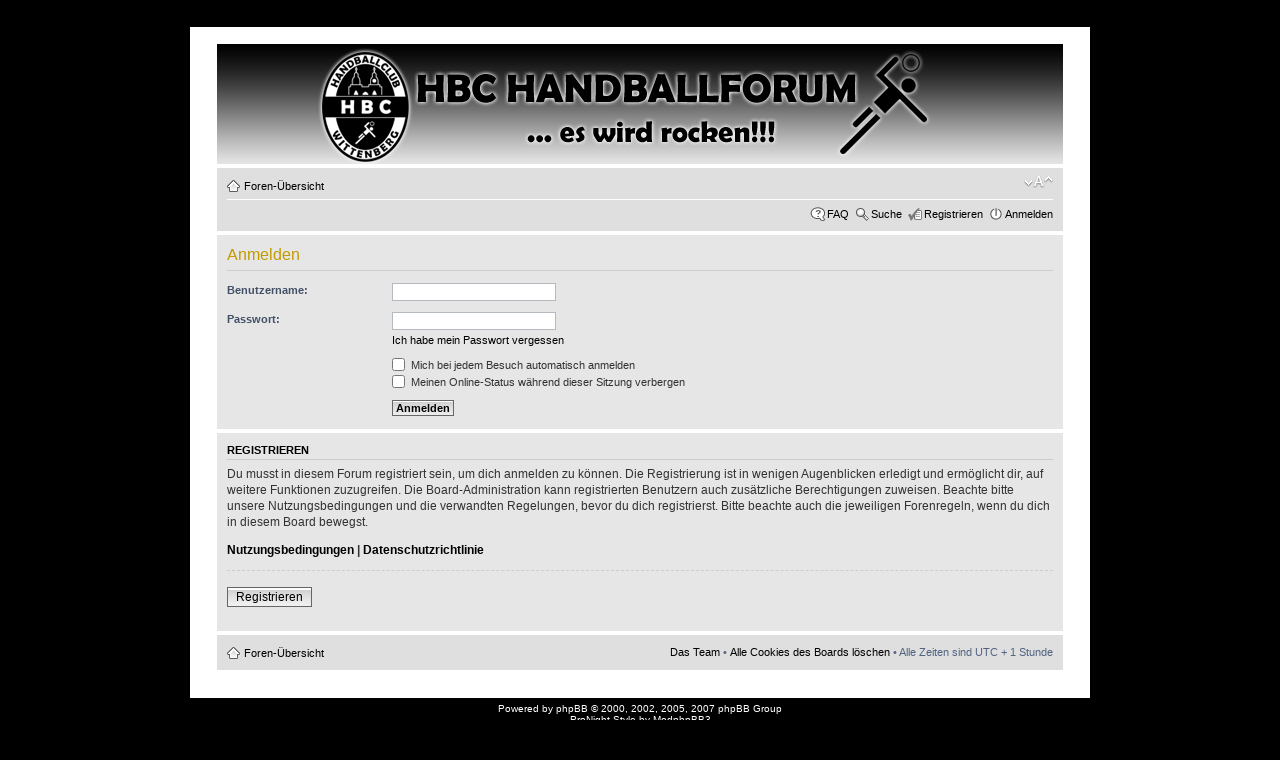

--- FILE ---
content_type: text/html; charset=UTF-8
request_url: http://118527.webhosting43.1blu.de/phpBB3/ucp.php?mode=login&sid=4fa6f794e2e707ec810d9e7e6d8cebee
body_size: 3448
content:
<!DOCTYPE html PUBLIC "-//W3C//DTD XHTML 1.0 Strict//EN" "http://www.w3.org/TR/xhtml1/DTD/xhtml1-strict.dtd">
<html xmlns="http://www.w3.org/1999/xhtml" dir="ltr" lang="de" xml:lang="de">
<head>

<meta http-equiv="content-type" content="text/html; charset=UTF-8" />
<meta http-equiv="content-style-type" content="text/css" />
<meta http-equiv="content-language" content="de" />
<meta http-equiv="imagetoolbar" content="no" />
<meta name="resource-type" content="document" />
<meta name="distribution" content="global" />
<meta name="copyright" content="2000, 2002, 2005, 2007 phpBB Group" />
<meta name="keywords" content="" />
<meta name="description" content="" />
<meta http-equiv="X-UA-Compatible" content="IE=EmulateIE7" />

<title> &bull; Persönlicher Bereich &bull; Anmelden</title>
<link rel="alternate" type="application/atom+xml" title="Feed - " href="http://118527.webhosting43.1blu.de/phpBB3/feed.php" /><link rel="alternate" type="application/atom+xml" title="Feed - Neuigkeiten" href="http://118527.webhosting43.1blu.de/phpBB3/feed.php?mode=news" /><link rel="alternate" type="application/atom+xml" title="Feed - Alle Foren" href="http://118527.webhosting43.1blu.de/phpBB3/feed.php?mode=forums" /><link rel="alternate" type="application/atom+xml" title="Feed - Neue Themen" href="http://118527.webhosting43.1blu.de/phpBB3/feed.php?mode=topics" /><link rel="alternate" type="application/atom+xml" title="Feed - Aktive Themen" href="http://118527.webhosting43.1blu.de/phpBB3/feed.php?mode=topics_active" />

<!--
	phpBB style name: ProNight
	Based on style:   prosilver (this is the default phpBB3 style)
	Original author:  Tom Beddard ( http://www.subBlue.com/ )
	Modified by:      Tophon ( http://www.modphpbb3.com/ )
	
	NOTE: This page was generated by phpBB, the free open-source bulletin board package.
	      The phpBB Group is not responsible for the content of this page and forum. For more information
	      about phpBB please visit http://www.phpbb.com
-->

<script type="text/javascript">
// <![CDATA[
	var jump_page = 'Gib die Nummer der Seite an, zu der du gehen möchtest.:';
	var on_page = '';
	var per_page = '';
	var base_url = '';
	var style_cookie = 'phpBBstyle';
	var style_cookie_settings = '; path=/; domain=.hbc-wittenberg.de';
	var onload_functions = new Array();
	var onunload_functions = new Array();

	

	/**
	* Find a member
	*/
	function find_username(url)
	{
		popup(url, 760, 570, '_usersearch');
		return false;
	}

	/**
	* New function for handling multiple calls to window.onload and window.unload by pentapenguin
	*/
	window.onload = function()
	{
		for (var i = 0; i < onload_functions.length; i++)
		{
			eval(onload_functions[i]);
		}
	}

	window.onunload = function()
	{
		for (var i = 0; i < onunload_functions.length; i++)
		{
			eval(onunload_functions[i]);
		}
	}

// ]]>
</script>
<script type="text/javascript" src="./styles/ProNight/template/styleswitcher.js"></script>
<script type="text/javascript" src="./styles/ProNight/template/forum_fn.js"></script>

<link href="./styles/ProNight/theme/print.css" rel="stylesheet" type="text/css" media="print" title="printonly" />
<link href="./style.php?id=1&amp;lang=en&amp;sid=d03947d19bf28a990f4527d71d71ee07" rel="stylesheet" type="text/css" media="screen, projection" />

<link href="./styles/ProNight/theme/normal.css" rel="stylesheet" type="text/css" title="A" />
<link href="./styles/ProNight/theme/medium.css" rel="alternate stylesheet" type="text/css" title="A+" />
<link href="./styles/ProNight/theme/large.css" rel="alternate stylesheet" type="text/css" title="A++" />


<!--[if lt IE 7.]>
<script defer type="text/javascript" src="./styles/ProNight/template/pngfix.js"></script>
<![endif]-->
</head>

<body id="phpbb" class="section-ucp ltr">

<div id="wrap">
    <div class="border-left">
    <div class="border-right">
    <div class="border-top">
    <div class="border-top-left">
    <div class="border-top-right">
        <div class="inside" style="direction: ltr; ">
        	<a id="top" name="top" accesskey="t"></a>
        	<div id="page-header">
        		<div class="headerbar">
        			<div class="inner"><span class="corners-top"><span></span></span>
                    <div style="height: 110px;">
        			<div id="site-description">
        				<a href="./index.php?sid=d03947d19bf28a990f4527d71d71ee07" title="Foren-Übersicht" id="logo"><img src="./styles/prosilver/imageset/site_logo.gif" width="139" height="52" alt="" title="" /></a>
        				<h1></h1>
        				<p></p>
        				<p class="skiplink"><a href="#start_here">Zum Inhalt</a></p>
        			</div>
                    </div>
        			<span class="corners-bottom"><span></span></span></div>
        		</div>
        
        		<div class="navbar">
        			<div class="inner"><span class="corners-top"><span></span></span>
        
        			<ul class="linklist navlinks">
        				<li class="icon-home"><a href="./index.php?sid=d03947d19bf28a990f4527d71d71ee07" accesskey="h">Foren-Übersicht</a> </li>
        
        				<li class="rightside"><a href="#" onclick="fontsizeup(); return false;" onkeypress="return fontsizeup(event);" class="fontsize" title="Ändere Schriftgröße">Ändere Schriftgröße</a></li>
        
        				
        			</ul>
        
        			
        
        			<ul class="linklist rightside">
        				<li class="icon-faq"><a href="./faq.php?sid=d03947d19bf28a990f4527d71d71ee07" title="Häufig gestellte Fragen">FAQ</a></li>
                        <li class="icon-search"><a href="./search.php?sid=d03947d19bf28a990f4527d71d71ee07" title="Zeigt die erweiterten Suchoptionen an">Suche</a></li><li class="icon-register"><a href="./ucp.php?mode=register&amp;sid=d03947d19bf28a990f4527d71d71ee07">Registrieren</a></li>
					<li class="icon-logout"><a href="./ucp.php?mode=login&amp;sid=d03947d19bf28a990f4527d71d71ee07" title="Anmelden" accesskey="x">Anmelden</a></li>
        				
        			</ul>
        
        			<span class="corners-bottom"><span></span></span></div>
        		</div>
        
        	</div>
        
        	<a name="start_here"></a>
        	<div id="page-body">
        		
        		 

<form action="./ucp.php?mode=login&amp;sid=d03947d19bf28a990f4527d71d71ee07" method="post" id="login">
<div class="panel">
	<div class="inner"><span class="corners-top"><span></span></span>

	<div class="content">
		<h2>Anmelden</h2>
		
		<fieldset class="fields1">
		
		<dl>
			<dt><label for="username">Benutzername:</label></dt>
			<dd><input type="text" tabindex="1" name="username" id="username" size="25" value="" class="inputbox autowidth" /></dd>
		</dl>
		<dl>
			<dt><label for="password">Passwort:</label></dt>
			<dd><input type="password" tabindex="2" id="password" name="password" size="25" class="inputbox autowidth" /></dd>
			<dd><a href="./ucp.php?mode=sendpassword&amp;sid=d03947d19bf28a990f4527d71d71ee07">Ich habe mein Passwort vergessen</a></dd>
		</dl>
		
		
		<dl>
			<dd><label for="autologin"><input type="checkbox" name="autologin" id="autologin" tabindex="4" /> Mich bei jedem Besuch automatisch anmelden</label></dd>
			<dd><label for="viewonline"><input type="checkbox" name="viewonline" id="viewonline" tabindex="5" /> Meinen Online-Status während dieser Sitzung verbergen</label></dd>
		</dl>
		
		<dl>
			<dt>&nbsp;</dt>
			<dd><input type="hidden" name="sid" value="d03947d19bf28a990f4527d71d71ee07" />
<input type="hidden" name="redirect" value="index.php" />
<input type="submit" name="login" tabindex="6" value="Anmelden" class="button1" /></dd>
		</dl>
	    <input type="hidden" name="redirect" value="./ucp.php?mode=login&sid=d03947d19bf28a990f4527d71d71ee07" />

		</fieldset>
	</div>
	<span class="corners-bottom"><span></span></span></div>
</div>


	<div class="panel">
		<div class="inner"><span class="corners-top"><span></span></span>

		<div class="content">
			<h3>Registrieren</h3>
			<p>Du musst in diesem Forum registriert sein, um dich anmelden zu können. Die Registrierung ist in wenigen Augenblicken erledigt und ermöglicht dir, auf weitere Funktionen zuzugreifen. Die Board-Administration kann registrierten Benutzern auch zusätzliche Berechtigungen zuweisen. Beachte bitte unsere Nutzungsbedingungen und die verwandten Regelungen, bevor du dich registrierst. Bitte beachte auch die jeweiligen Forenregeln, wenn du dich in diesem Board bewegst.</p>
			<p><strong><a href="./ucp.php?mode=terms&amp;sid=d03947d19bf28a990f4527d71d71ee07">Nutzungsbedingungen</a> | <a href="./ucp.php?mode=privacy&amp;sid=d03947d19bf28a990f4527d71d71ee07">Datenschutzrichtlinie</a></strong></p>
			<hr class="dashed" />
			<p><a href="./ucp.php?mode=register&amp;sid=d03947d19bf28a990f4527d71d71ee07" class="button2">Registrieren</a></p>
		</div>

		<span class="corners-bottom"><span></span></span></div>
	</div>


</form>

</div>
    
                <div id="page-footer">
                
                	<div class="navbar">
                		<div class="inner"><span class="corners-top"><span></span></span>
                
                		<ul class="linklist">
                			<li class="icon-home"><a href="./index.php?sid=d03947d19bf28a990f4527d71d71ee07" accesskey="h">Foren-Übersicht</a></li>
                				
                			<li class="rightside"><a href="./memberlist.php?mode=leaders&amp;sid=d03947d19bf28a990f4527d71d71ee07">Das Team</a> &bull; <a href="./ucp.php?mode=delete_cookies&amp;sid=d03947d19bf28a990f4527d71d71ee07">Alle Cookies des Boards löschen</a> &bull; Alle Zeiten sind UTC + 1 Stunde </li>
                		</ul>
                
                		<span class="corners-bottom"><span></span></span></div>
                	</div>
                </div>
            </div>
        <div class="border-bottom"><span><span></span></span></div>
    </div></div></div></div></div>
</div>
	
<!--
	We request you retain the full copyright notice below including the link to www.phpbb.com.
	This not only gives respect to the large amount of time given freely by the developers
	but also helps build interest, traffic and use of phpBB3. If you (honestly) cannot retain
	the full copyright we ask you at least leave in place the "Powered by phpBB" line, with
	"phpBB" linked to www.phpbb.com. If you refuse to include even this then support on our
	forums may be affected.

	The phpBB Group : 2006
//-->

	<div class="copyright">Powered by <a href="http://www.phpbb.com/">phpBB</a> &copy; 2000, 2002, 2005, 2007 phpBB Group<br />
    ProNight Style by <a href="http://www.modphpbb3.com/">ModphpBB3</a><br />
		<br />Deutsche Übersetzung durch <a href="http://www.phpbb.de/">phpBB.de</a>
	</div>



<div>
	<a id="bottom" name="bottom" accesskey="z"></a>
	
</div>

</body>
</html>